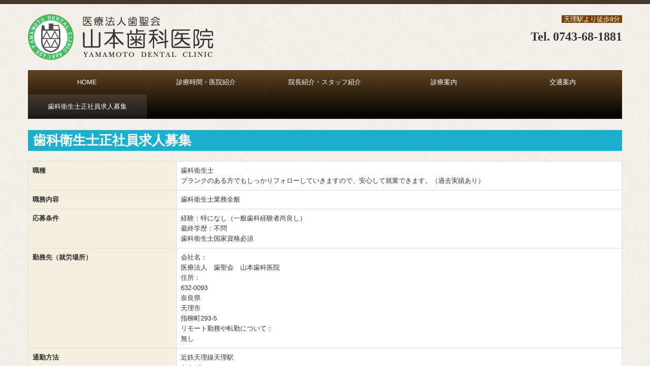

--- FILE ---
content_type: text/html; charset=utf-8
request_url: https://www.ydc1881.com/20230927155741
body_size: 9030
content:
<!DOCTYPE html><!--[if lt IE 7]>      <html class="no-js lt-ie10 lt-ie9 lt-ie8 lt-ie7"> <![endif]--><!--[if IE 7]>         <html class="no-js lt-ie10 lt-ie9 lt-ie8"> <![endif]--><!--[if IE 8]>         <html class="no-js lt-ie10 lt-ie9"> <![endif]--><!--[if IE 9]>         <html class="no-js lt-ie10"> <![endif]--><!--[if(gt IE 9)|!(IE)]><!--><html class="no-js" lang="ja"><!--<![endif]--><head>
<style>

    .default-font-Gothic {
      font-family: メイリオ, Meiryo, ヒラギノ角ゴ Pro W3, Hiragino Kaku Gothic Pro, Osaka, ＭＳ Ｐゴシック, sans-serif;
    }
    .slider-wrapper.default-font-Gothic .nivo-caption {
      font-family: メイリオ, Meiryo, ヒラギノ角ゴ Pro W3, Hiragino Kaku Gothic Pro, Osaka, ＭＳ Ｐゴシック, sans-serif;
    }
  

    .default-font-MingDynastyBody {
      font-family: ヒラギノ明朝 Pro W6, Hiragino Mincho Pro, HGS明朝E, ＭＳ Ｐ明朝, serif;
    }
    .slider-wrapper.default-font-MingDynastyBody .nivo-caption {
      font-family: ヒラギノ明朝 Pro W6, Hiragino Mincho Pro, HGS明朝E, ＭＳ Ｐ明朝, serif;
    }
  

    .default-font-RoundLetters {
      font-family: Lucida Grande, segoe UI, ヒラギノ丸ゴ ProN W4, Hiragino Maru Gothic Pro, HG丸ゴシックM-PRO, HGMaruGothicMPRO, メイリオ, Meiryo, Verdana, Arial, sans-serif;
    }
    .slider-wrapper.default-font-RoundLetters .nivo-caption {
      font-family: Lucida Grande, segoe UI, ヒラギノ丸ゴ ProN W4, Hiragino Maru Gothic Pro, HG丸ゴシックM-PRO, HGMaruGothicMPRO, メイリオ, Meiryo, Verdana, Arial, sans-serif;
    }
  

    .default-font-SemiCursiveScript {
      font-family: HG行書体, HGP行書体, cursive;
    }
    .slider-wrapper.default-font-SemiCursiveScript .nivo-caption {
      font-family: HG行書体, HGP行書体, cursive;
    }
  

    .default-font-SansSerif {
      font-family: Helvetica Neue, Helvetica, Arial, sans-serif;
    }
    .slider-wrapper.default-font-SansSerif .nivo-caption {
      font-family: Helvetica Neue, Helvetica, Arial, sans-serif;
    }
  

    .default-font-Serif {
      font-family: Times New Roman, Times, serif;
    }
    .slider-wrapper.default-font-Serif .nivo-caption {
      font-family: Times New Roman, Times, serif;
    }
  

    .default-font-Monospace {
      font-family: Courier, monospace;
    }
    .slider-wrapper.default-font-Monospace .nivo-caption {
      font-family: Courier, monospace;
    }
  

    .default-font-Cursive {
      font-family: Zapf Chancery, cursive;
    }
    .slider-wrapper.default-font-Cursive .nivo-caption {
      font-family: Zapf Chancery, cursive;
    }
  
</style>


  <meta charset="utf-8">
  <meta http-equiv="X-UA-Compatible" content="IE=edge,chrome=1">
      

      <link rel='shortcut icon' href='/library/547e66ec5d9475f06a0001da/favicon/547e683f5d9475f06a00023a/favicon.ico?v=1607300783795'>
                            	<link rel='apple-touch-icon' href='/library/547e66ec5d9475f06a0001da/favicon/547e683f5d9475f06a00023a/webclip.png?v=1607300783795'>

  <title>歯科衛生士正社員求人募集 | 医療法人　歯聖会　山本歯科医院｜奈良県天理市</title>
  <meta name="description" content="天理市指柳町にある山本歯科医院です。一般歯科、小児歯科、予防歯科、審美歯科、妊婦歯科検診を診療しています。子供さまからおじいちゃん・おばあちゃんまで安心して来院していただける歯科医院を目指します。">
  <meta name="keywords" content="奈良,天理,指柳町,妊婦検診,奈良,痛くない,子連れ歯科,子連れ,歯科,小児歯科,天理市,痛くない歯医者,">
  <meta name="viewport" content="width=device-width">
  <link id="base-css" rel="stylesheet" href="/design/css/base.css?v=8.4.0">
  
  <link id="common-css" rel="stylesheet" href="/design/css/common.css?v=8.4.0"><link id="ad-css" rel="stylesheet" href="/design/css/ad.css?v=8.4.0">
  <link id="layout-css" rel="stylesheet" href="/design/layoutB-max-sp/css/layout.css?v=8.4.0">
  <link id='global-navi-G011' rel='stylesheet' href='/design/css/global-navi/global-navi-G011.css'/><link id='footer-021' rel='stylesheet' href='/design/css/footer/footer-021.css'/><link id='heading-A011' rel='stylesheet' href='/design/css/heading/heading-A011.css'/><link id='bnr-002' rel='stylesheet' href='/design/css/bnr/bgwhole-textwhole_002.css'/>
<link rel='stylesheet' id='site-width-wide-css' href='/design/css/site-width-wide.css'>
<style id='cms-bg-style' type='text/css'>
div.bg-img {background-image: url(/library/547e66ec5d9475f06a0001da/5f9f8af247a51a0170a99c8c.jpg);
}
.bg-img-color {background-color: #ffffff;}
</style>
<style id='cms-bg-mainvisual-style' type='text/css'>
</style>
<style id='cms-other-style' type='text/css'>
div.border {
                        border-top: 8px solid #433728;
border-bottom: 8px solid #433728;
}
div.wrapper {
                        padding-top: 8px;
padding-bottom: 8px;
}
footer {
                      background-color: rgba(61,43,21, 0.2); padding: 20px 1% 10px;
}
</style>
<style id='cms-color-style' type='text/css'>
div.outer { color: #333333; }
div.outer a { color: #b45f05; }
div.outer a:hover { color: #e68721; }
[data-module-type*=editable] table th { background-color: #3d2b15; color: #ffffff; }
[data-module-type*=editable] table td { background-color: #ffffff; color: #333333; }
[data-module-type*=editable] .table-bordered th,
                        [data-module-type*=editable] .table-bordered td { border: 1px solid #dddddd; }
                        [data-module-type*=editable] .table-bordered tbody:first-child tr:first-child th,
                        [data-module-type*=editable] .table-bordered tbody:first-child tr:first-child td { border-top: 1px solid #dddddd; }
                        [data-module-type*=editable] .table-underline th,
                        [data-module-type*=editable] .table-underline td { border-bottom: 1px solid #dddddd; }
[data-module-type*=editable] hr { border-top: 1px solid #dddddd; }
[data-module-type*=calendar] table th { color: #ffffff; }[data-module-type*=calendar] table th { background-color: #5E5E5E; }[data-module-type*=calendar] table td:not(:has(.holiday)) { color: #333333; }[data-module-type*=calendar] .calendar-table tbody tr.cl-day-status td .cl-day.holiday { color: #FE3E44; }[data-module-type*=calendar] .calendar-table tbody tr.cl-day-status td .cl-day.sunday { color: #FE3E44; }[data-module-type*=calendar] table.calendar-table thead tr.day-of-week th { border-bottom-color: #cccccc; }[data-module-type*=calendar] table.calendar-table tbody tr.cl-day-status td { border-color: #cccccc; }[data-module-type*=calendar] .ex-column { color: #333333; }[data-module-type*=calendar] .ex-column { background-color: #ffffff; }div#g-translate-wrap { background-color: #ffffff; }
div#g-translate-title { color: #333333; }
ol#breadcrumb li { color: #333333; }
ol#breadcrumb li a { color: #b45f05; }
ol#breadcrumb li a:hover { color: #e68721; }
</style>
<style id='cms-joboffer-color-style' type='text/css'>
[data-module-type*=joboffer] table th { background-color: #f5efdf; color: #333333;}
[data-module-type*=joboffer] table td { background-color: #ffffff; color: #333333;}
[data-module-type*=joboffer] .table-bordered th,
                                  [data-module-type*=joboffer] .table-bordered td { border: 1px solid #dddddd; }
                                  [data-module-type*=joboffer] .table-bordered tbody:first-child tr:first-child th,
                                  [data-module-type*=joboffer] .table-bordered tbody:first-child tr:first-child td { border-top: 1px solid #dddddd; }
                                  [data-module-type*=joboffer] .table-underline th,
                                  [data-module-type*=joboffer] .table-underline td { border-bottom: 1px solid #dddddd; }
div.joboffer-btn-area .btn-confirm,
                                    div.joboffer-btn-area .btn-send { background: #794712; color: #ffffff;}
div.joboffer-btn-area .btn-confirm:hover,
                                    div.joboffer-btn-area .btn-send:hover { background: #825d37; color: #ffffff;}
</style>
<style id='cms-header-footer-style' type='text/css'>
header div#header-logo a { color: #333333;}
header div#header-logo a:hover { color: #333333;}
header div.area-text-h1 { color: #333333;}
footer [data-module-type=footer-logo] a { color: #333333;}
footer [data-module-type=footer-logo] a:hover { color: #333333;}
footer ul#footer-link-list li a { color: #333333;}
footer ul#footer-link-list li a:hover { color: #8c663f;}
footer address#footer-copyright { color: #333333; text-align: right;}
</style>

<link id="print-css" rel="stylesheet" href="/design/css/print.css?v=8.4.0" media="print">
  <script id="base-js" src="/design/js/base.js?v=8.4.0"></script>



      <script type='text/javascript'>
        var T2P_siteKey = 'yamamoto-dl';
        var T2P_pagePath = '20230927155741';
        var _snaq = _snaq || [];
        var hostname = location.host
        _snaq.push(['setCollectorUrl', hostname + '/tracker']);
        _snaq.push(['setAppId', 'yamamoto-dl:20230927155741']);
        _snaq.push(['setCookieDomain', '']);
        _snaq.push(['trackPageView']);

        (function() {
          var sp = document.createElement('script'); sp.type = 'text/javascript'; sp.async = true; sp.defer = true;
          sp.src = '/common/sp.js';
          var s = document.getElementsByTagName('script')[0]; s.parentNode.insertBefore(sp, s);
        })();
        </script>
  


    <script type="application/ld+json"> {
      "@context" : "http://schema.org/",
      "@type" : "JobPosting",
      "title" : "歯科衛生士",
      "description" : "<p><b>職種</b><br>歯科衛生士<br>ブランクのある方でもしっかりフォローしていきますので、安心して就業できます。（過去実績あり）</p><br><p><b>職務内容</b><br>歯科衛生士業務全般</p><br><p><b>応募条件</b><br>経験：特になし（一般歯科経験者尚良し）<br>最終学歴：不問<br>歯科衛生士国家資格必須</p><br><p><b>勤務先（就労場所）</b><br>会社名：<br>医療法人　歯聖会　山本歯科医院<br>住所：<br>632-0093<br>奈良県<br>天理市<br>指柳町293-5<br><br>リモート勤務や転勤について：<br>無し</p><br><p><b>通勤方法</b><br>近鉄天理線天理駅<br>および<br>JR桜井線天理駅から徒歩１０分</p><br><p><b>雇用形態</b><br>正社員<br><br><b>契約期間</b><br>契約期間の定め無し<br><br><b>給与情報</b><br>給与：月給　240,000円～350,000円<br>備考：<br>衛生士手当・皆勤手当て有り<br>昇給（年１回／５月）<br>賞与（年２回／７月・１２月）<br><br><b>固定残業制度</b><br>固定残業制度の有無：なし<br><br><b>試用期間情報</b><br>試用期間の有無： なし</p><br><p><b>勤務形態</b><br>固定時間制</p><br><p><b>就業時間・時間外労働</b><br>就業時間　月火水金9：00～19：00（12：30～14：00は昼休憩）<br>　　　　　土　　　9：00～16：30（12：30～14：00は昼休憩）<br>時間外労働　月平均ほぼ０時間<br><br>所定労働時間：160時間<br>時間外労働時間：0時間<br>試用期間の労働時間差異の有無：なし</p><br><p><b>休日・休暇</b><br>毎週木曜日・日曜日、祝日<br>夏季休暇、年末年始休暇、有給休暇</p><br><p><b>社会保険</b><br>健康保険あり<br>厚生年金あり<br>雇用保険あり<br>労災保険あり</p><br><p><b>福利厚生</b><br>駐車場完備<br>駐輪場完備<br>定年６０歳再雇用６５歳まで<br>資格手当<br>皆勤手当</p><br><p><b>受動喫煙防止措置</b><br>敷地内禁煙（屋外に喫煙場所設置）</p><br><p><b>応募方法</b><br>下部の応募するボタンからご応募ください<br>もしくは0743‐68‐1881へお電話ください</p><br><p><b>採用選考</b><br>書類選考　面接</p><br><p><b>メッセージ</b><br>交通費実費支給（月30000円上限）、年２回賞与あり（夏季・冬期）、昇給有り<br>従業員用駐車場完備　バイク・自転車・車通勤可</p><br><p><b>特徴</b><br>賞与あり<br>転勤なし<br>残業なし<br>交通費支給<br>自動車通勤OK</p><br><p><b>その他</b><br>新卒の場合月給230000～（皆勤手当込）になります。</p><br>",
      "datePosted" : "2025-10-27T10:24:36Z",
      "employmentType" : "FULL_TIME",
      "hiringOrganization" : {
        "@type" : "Organization",
        "name" : "医療法人　歯聖会　山本歯科医院",
        "sameAs" : "https://www.ydc1881.com/",
        "logo" : "https://www.ydc1881.com/library/547e66ec5d9475f06a0001da/5fcd76ad0b5212976d7aaaa7.png"
      },
      "jobLocation" : {
        "@type" : "Place",
        "address" : {
          "@type" : "PostalAddress",
          "addressRegion" : "奈良県",
          "addressLocality" : "天理市",
          "streetAddress" : "指柳町293-5",
          "postalCode" : "632-0093",
          "addressCountry": "JP"
        }
      },
      "baseSalary": {
        "@type": "MonetaryAmount",
        "currency": "JPY",
        "value": {
          "@type": "QuantitativeValue",
          "value": "",
          "minValue": "240000",
          "maxValue": "350000",
          "unitText": "MONTH"
        }
      }
    }
    </script>
  
</head>
<body data-font="timezone" data-timezone="ja">



  <div id="g-translate-wrap" class="g-translate-simple clearfix"><div id="container-g-translate" class="g-container" style="display:none;">
                                      <script>
                                        changeClass();
                                        function changeClass() {
                                          var element = document.getElementById("container-g-translate");
                                          var parent = element.parentNode;
                                          parent.className = "g-translate-hidden clearfix";
                                        }
                                      </script>
                                    </div>
  </div>
  

<div id='bg-img' class='bg-img bg-tile bg-position-center-top bg-scroll'><div id='bg-img-color-pat' class='bg-img-color-pat bg-img-color  '></div></div>



<div id='border' class='border' data-top='8' data-bottom='8'></div>
<div id="outer" class="outer">
    <div id="wrapper" class="wrapper">
      <div id="container" class="layout-max-mainvisual container-size-wide">
        <div class="container">
          <div class="header-wrap">
            <header >
              <!--▼スマートフォン用メニュー-->
              <div class="visible-phone">
                <div class="navbar">
                  <!-- ▼ボタン -->
                  <a class="btn btn-navbar " data-toggle="collapse" data-target=".nav-collapse"><img src="/design/images/common/btn-sp-menu.png" alt="MENU"></a>
                  <!-- ▲ボタン -->
                  <div class="container">
                    <div class="nav-collapse collapse">
                      <nav class="global-nav-side-G011-brown" style="">
                        <ul id="global-nav-s"><li><a href="https://www.ydc1881.com/page1">HOME</a></li>
<li><a href="https://www.ydc1881.com/clinic">診療時間・医院紹介</a><ul class="local-nav">
<li><a href="https://www.ydc1881.com/photo">クリニック写真</a></li>
</ul>
</li>
<li><a href="https://www.ydc1881.com/staff">院長紹介・スタッフ紹介</a></li>
<li><a href="https://www.ydc1881.com/guide">診療案内</a><ul class="local-nav">
<li><a href="https://www.ydc1881.com/20161229190052">歯周病と喫煙</a></li>
<li><a href="https://www.ydc1881.com/20170105180833">歯周病と糖尿病</a></li>
<li><a href="https://www.ydc1881.com/pregnant">妊婦歯科検診</a></li>
<li><a href="https://www.ydc1881.com/faq">よくあるご質問</a></li>
</ul>
</li>
<li><a href="https://www.ydc1881.com/access">交通案内</a></li>
<li class="active"><a href="https://www.ydc1881.com/20230927155741">歯科衛生士正社員求人募集</a></li>
</ul>
                      </nav>
                    </div>
                  </div>
                </div>
              </div>
              <!--▲スマートフォン用メニュー-->
              <div class="row-fluid">
                <div class="area-text-h1 text-h1-upper" data-role="content-h1-upper"><div class="text-align-h1"></div></div>
                <div class="header-inner clearfix" data-role="header"><div class=" span8" data-module-type="cell"><div class="header-inner-content" data-module-type="header-logo">
    <div class="site-name logo-left" id="header-logo" data-align="left" data-param="医療法人　歯聖会　山本歯科医院"><h1><a href="https://www.ydc1881.com/"><img src="/library/547e66ec5d9475f06a0001da/5fb60a84538fcae240655915.png" alt="医療法人　歯聖会　山本歯科医院"></a></h1></div>
  </div></div><div class=" span4" data-module-type="cell"><div class="header-inner-content" data-module-type="html-editable">
  <div class="tag"><p style="text-align: right;"><font color="#ffffff" style="background-color: rgb(119, 63, 4);">&nbsp;天理駅より徒歩8分&nbsp;</font></p><p style="text-align: right;"><font size="5" face="ヒラギノ明朝 Pro W6, Hiragino Mincho Pro, HGS明朝E, ＭＳ Ｐ明朝, serif"><b style="">Tel. <span class="tel-link" href="tel:0743681881" data-tel="0743681881">0743-68-1881</span></b></font><br></p></div>
</div></div></div>
                <div class="area-text-h1 text-h1-bottom" data-role="content-h1-bottom"><div class="text-align-h1"></div></div>
              </div>
            </header>
          </div>
          <div class="row global-nav-upper-wrap">
            <div class="span12">
              <nav class="hidden-phone global-nav-upper-G011-brown global-nav-upper-item5" style="">
                <ul id="global-nav" class="global-nav-upper "><li><a href='https://www.ydc1881.com/page1' >HOME</a></li>
<li><a href='https://www.ydc1881.com/clinic' >診療時間・医院紹介</a><ul class='local-nav'>
<li><a href='https://www.ydc1881.com/photo' >クリニック写真</a></li>
</ul>
</li>
<li><a href='https://www.ydc1881.com/staff' >院長紹介・スタッフ紹介</a></li>
<li><a href='https://www.ydc1881.com/guide' >診療案内</a><ul class='local-nav'>
<li><a href='https://www.ydc1881.com/20161229190052' >歯周病と喫煙</a></li>
<li><a href='https://www.ydc1881.com/20170105180833' >歯周病と糖尿病</a></li>
<li><a href='https://www.ydc1881.com/pregnant' >妊婦歯科検診</a></li>
<li><a href='https://www.ydc1881.com/faq' >よくあるご質問</a></li>
</ul>
</li>
<li><a href='https://www.ydc1881.com/access' >交通案内</a></li>
<li class='active'><a href='https://www.ydc1881.com/20230927155741' >歯科衛生士正社員求人募集</a></li>
</ul>
              </nav>
            </div>
          </div>
          <!-- パンくずリストここから -->
          <div class="row breadcrumb-wrap">
            <div class="span12">
              
            </div>
          </div>
          <!-- パンくずリストここまで -->
          <div class="row socialbar-upper-wrap">
            <div class="span12">
              <div id='socialbar' class='off' style='display:none;'><ul id='snsbar'><li class='fb-btn'>
    <div class="fb-like" data-href="https://www.ydc1881.com/20230927155741" data-width="50" data-layout="button_count" data-show-faces="false" data-send="false"></div>
  </li><li class='tw-btn'>
    <a href="https://twitter.com/share" class="twitter-share-button" data-lang="ja" data-count="none" data-url="https://www.ydc1881.com/20230927155741">ツイート</a>
  </li></ul>
    <!-- twitter -->
    <script>!function(d,s,id){var js,fjs=d.getElementsByTagName(s)[0],p=/^http:/.test(d.location)?'http':'https';if(!d.getElementById(id)){js=d.createElement(s);js.id=id;js.src=p+'://platform.twitter.com/widgets.js';fjs.parentNode.insertBefore(js,fjs);}}(document, 'script', 'twitter-wjs');</script>

    <!-- facebook -->
    <script>
      var FbResource = {
        fbAppId:"450106218517457",
        fbVersion:"v2.5",
        FBinit:function(){
          FB.init({
            appId:FbResource.fbAppId,
            xfbml:true,
            version:FbResource.fbVersion
          })
        }
      };
      (function(d, s, id) {
        var version = FbResource.fbVersion;
        var appId = FbResource.fbAppId;
        var js, fjs = d.getElementsByTagName(s)[0];
        if (d.getElementById(id)) return;
        js = d.createElement(s); js.id = id;
        js.src = "//connect.facebook.net/ja_JP/sdk.js#xfbml=1&appId="+appId+"&version="+version;
        fjs.parentNode.insertBefore(js, fjs);
      }(document, 'script', 'facebook-jssdk'));
    </script>

    <style>
      ul#snsbar {
        list-style: none;
        margin: 0;
        padding: 0;
      }
      ul#snsbar:after {
        content: " ";
        display: block;
        clear: both;
      }
      ul#snsbar li {
        float: left;
        margin: 0;
        padding: 0;
        margin-right: 10px;
        height: 30px;
      }
      ul#snsbar .pluginCountButton {
        display: none;
      }
      ul#snsbar iframe.twitter-share-button {
        width: 90px !important;
        visibility: visible !important;
        position: static !important;
        height: 20px !important;
      }
    </style>
  </div>
            </div>
          </div>
        </div>
        <div class="container-fluid">
          <div class="row">
            <div class="span12">
              
            </div>
          </div>
        </div>
        <div class="container">
          <div class="row">
            <div class="span12">
              <div data-role="contents"><div class="row" data-module-type="container"><div class=" span12" data-module-type="cell"><div data-module-type="heading">
    <h2 class="design-tmpl h2-simple-aqua">歯科衛生士正社員求人募集</h2>
</div></div></div><div class="row" data-module-type="container"><div class=" span12" data-module-type="cell"><div data-module-type="joboffer"><table class="table table-bordered">
    <tbody>
      
      
      <tr id="joboffer_indeed_title">
      
      <th>職種</th>
      <td>

      
        
          
          
          <div id="indeed_title">歯科衛生士</div>
          
          
        
      
        
          
          
          <div id="indeed_subtitle">ブランクのある方でもしっかりフォローしていきますので、安心して就業できます。（過去実績あり）</div>
          
          
        
      
        
          
          
          
          
          
        
      

      </td>
      </tr>
      
      
      <tr id="joboffer_indeed_job_description">
      
      <th>職務内容</th>
      <td>

      
        
          
          
          <div id="indeed_job_description">歯科衛生士業務全般</div>
          
          
        
      

      </td>
      </tr>
      
      
      <tr id="joboffer_indeed_qualification">
      
      <th>応募条件</th>
      <td>

      
        
          
          
          <div id="indeed_qualification">経験：特になし（一般歯科経験者尚良し）<br>最終学歴：不問<br>歯科衛生士国家資格必須</div>
          
          
        
      

      </td>
      </tr>
      
      
      <tr id="joboffer_indeed_company">
      
      <th>勤務先（就労場所）</th>
      <td>

      
        
          
          
            <div class="joboffer_inner_header">
              会社名：
            </div>
          
          <div id="indeed_company">医療法人　歯聖会　山本歯科医院</div>
          
          
        
      
        
          
          
            <div class="joboffer_inner_header">
              住所：
            </div>
          
          <div id="indeed_postalcode">632-0093</div>
          
          
        
      
        
          
          
          <div id="indeed_state">奈良県</div>
          
          
        
      
        
          
          
          <div id="indeed_city">天理市</div>
          
          
        
      
        
          
          
          <div id="indeed_city2">指柳町293-5</div>
          
          
        
      
        
          
          
            <div class="joboffer_inner_header">
              リモート勤務や転勤について：
            </div>
          
          <div id="indeed_workplace_remarks">無し</div>
          
          
        
      

      </td>
      </tr>
      
      
      <tr id="joboffer_indeed_station">
      
      <th>通勤方法</th>
      <td>

      
        
          
          
          <div id="indeed_station">近鉄天理線天理駅<br>および<br>JR桜井線天理駅から徒歩１０分</div>
          
          
        
      

      </td>
      </tr>
      
      
      <tr id="joboffer_indeed_jobtype">
      
      <th>雇用形態</th>
      <td>

      
        
          
          
          <div id="indeed_jobtype" data-value="5QWDV">正社員</div>
          
          
        
      
        
          
          
          
          
          
        
      

      </td>
      </tr>
      
      
      <tr id="joboffer_indeed_contract_period">
      
      <th>契約期間</th>
      <td>

      
        
          
          
          <div id="indeed_contract_period">契約期間の定め無し</div>
          
          
        
      

      </td>
      </tr>
      
      
      <tr id="joboffer_indeed_salary">
      
      <th>給与情報</th>
      <td>

      
        
          <div class="inner_header-row_wrapper">
          
            <div class="joboffer_inner_header">
              給与：
            </div>
          
          <div id="indeed_salary" data-value-period="MONTH" data-value-maximum-minor="350,000" data-value-minimum-minor="240,000">月給　240,000円～350,000円</div>
          </div>
          
        
      
        
          
          
          
          
          
        
      
        
          
          
            <div class="joboffer_inner_header">
              備考：
            </div>
          
          <div id="indeed_salary_remarks">衛生士手当・皆勤手当て有り<br>昇給（年１回／５月）<br>賞与（年２回／７月・１２月）</div>
          
          
        
      

      </td>
      </tr>
      
      
      
      
      
      <tr id="joboffer_indeed_fixed_overtime">
      
      <th>固定残業制度</th>
      <td>

      
        
          <div class="inner_header-row_wrapper">
          
            <div class="joboffer_inner_header">
              固定残業制度の有無：
            </div>
          
          <div id="indeed_fixed_overtime" data-value="0">なし</div>
          </div>
          
        
      
        
          <div class="inner_header-row_wrapper">
          
            
          
          
          </div>
          
        
      
        
          <div class="inner_header-row_wrapper">
          
            
          
          
          </div>
          
        
      

      </td>
      </tr>
      
      
      <tr id="joboffer_indeed_probationary">
      
      <th>試用期間情報</th>
      <td>

      
        
          <div class="inner_header-row_wrapper">
          
            <div class="joboffer_inner_header">
              試用期間の有無：
            </div>
          
          <div id="indeed_probationary" data-value="0">なし</div>
          </div>
          
        
      
        
          <div class="inner_header-row_wrapper">
          
            
          
          
          </div>
          
        
      
        
          
          
            
          
          
          
          
        
      

      </td>
      </tr>
      
      
      <tr id="joboffer_indeed_probationary_salary_difference">
      
      <th>試用期間の給与情報</th>
      <td>

      
        
          <div class="inner_header-row_wrapper">
          
            <div class="joboffer_inner_header">
              試用期間の給与差異の有無：
            </div>
          
          <div id="indeed_probationary_salary_difference" data-value="0">なし</div>
          </div>
          
        
      
        
          <div class="inner_header-row_wrapper">
          
            
          
          
          </div>
          
        
      
        
          
          
          
          
          
        
      

      </td>
      </tr>
      
      
      <tr id="joboffer_indeed_probationary_fixed_overtime_pay">
      
      <th>試用期間の固定残業制度</th>
      <td>

      
        
          <div class="inner_header-row_wrapper">
          
            <div class="joboffer_inner_header">
              試用期間の固定残業制度の有無：
            </div>
          
          <div id="indeed_probationary_fixed_overtime_pay" data-value="0">なし</div>
          </div>
          
        
      
        
          <div class="inner_header-row_wrapper">
          
            
          
          
          </div>
          
        
      
        
          <div class="inner_header-row_wrapper">
          
            
          
          
          </div>
          
        
      

      </td>
      </tr>
      
      
      
      
      
      <tr id="joboffer_indeed_attributes_work_schedule">
      
      <th>勤務形態</th>
      <td>

      
        
          
          
          <div id="indeed_attributes_work_schedule" data-value="A4MXD">固定時間制</div>
          
          
        
      

      </td>
      </tr>
      
      
      <tr id="joboffer_indeed_work_hours">
      
      <th>就業時間・時間外労働</th>
      <td>

      
        
          
          
          <div id="indeed_work_hours">就業時間　月火水金9：00～19：00（12：30～14：00は昼休憩）<br>　　　　　土　　　9：00～16：30（12：30～14：00は昼休憩）<br>時間外労働　月平均ほぼ０時間</div>
          
          <br>
        
      
        
          <div class="inner_header-row_wrapper">
          
            <div class="joboffer_inner_header">
              所定労働時間：
            </div>
          
          <div id="indeed_working_hours">160時間</div>
          </div>
          
        
      
        
          <div class="inner_header-row_wrapper">
          
            <div class="joboffer_inner_header">
              時間外労働時間：
            </div>
          
          <div id="indeed_total_overtime_hours">0時間</div>
          </div>
          
        
      
        
          <div class="inner_header-row_wrapper">
          
            <div class="joboffer_inner_header">
              試用期間の労働時間差異の有無：
            </div>
          
          <div id="indeed_probationary_working_hours_difference" data-value="0">なし</div>
          </div>
          
        
      
        
          <div class="inner_header-row_wrapper">
          
            
          
          
          </div>
          
        
      
        
          <div class="inner_header-row_wrapper">
          
            
          
          
          </div>
          
        
      

      </td>
      </tr>
      
      
      <tr id="joboffer_indeed_holidays">
      
      <th>休日・休暇</th>
      <td>

      
        
          
          
          <div id="indeed_holidays">毎週木曜日・日曜日、祝日<br>夏季休暇、年末年始休暇、有給休暇</div>
          
          
        
      

      </td>
      </tr>
      
      
      <tr id="joboffer_indeed_attributes_social_insurance">
      
      <th>社会保険</th>
      <td>

      
        
          
          
          <div id="indeed_attributes_social_insurance" data-value="7ADHN,9NEED,TWZA7,EY33Q">健康保険あり<br>厚生年金あり<br>雇用保険あり<br>労災保険あり</div>
          
          
        
      

      </td>
      </tr>
      
      
      <tr id="joboffer_indeed_benefits">
      
      <th>福利厚生</th>
      <td>

      
        
          
          
          <div id="indeed_benefits">駐車場完備<br>駐輪場完備<br>定年６０歳再雇用６５歳まで<br>資格手当<br>皆勤手当</div>
          
          
        
      

      </td>
      </tr>
      
      
      <tr id="joboffer_indeed_passive_smoking">
      
      <th>受動喫煙防止措置</th>
      <td>

      
        
          
          
          <div id="indeed_passive_smoking">敷地内禁煙（屋外に喫煙場所設置）</div>
          
          
        
      

      </td>
      </tr>
      
      
      
      
      
      <tr id="joboffer_indeed_apply_method">
      
      <th>応募方法</th>
      <td>

      
        
          
          
          <div id="indeed_apply_method">下部の応募するボタンからご応募ください<br>もしくは0743‐68‐1881へお電話ください</div>
          
          
        
      

      </td>
      </tr>
      
      
      <tr id="joboffer_indeed_apply_info">
      
      <th>採用選考</th>
      <td>

      
        
          
          
          <div id="indeed_apply_info">書類選考　面接</div>
          
          
        
      

      </td>
      </tr>
      
      
      <tr id="joboffer_indeed_employer_message">
      
      <th>メッセージ</th>
      <td>

      
        
          
          
          <div id="indeed_employer_message">交通費実費支給（月30000円上限）、年２回賞与あり（夏季・冬期）、昇給有り<br>従業員用駐車場完備　バイク・自転車・車通勤可</div>
          
          
        
      

      </td>
      </tr>
      
      
      <tr id="joboffer_indeed_employer_feature">
      
      <th>特徴</th>
      <td>

      
        
          
          
          <div id="indeed_employer_feature" data-value=",bonus,no_overtime,travel_costs,car_commute,no_transfer">賞与あり<br>転勤なし<br>残業なし<br>交通費支給<br>自動車通勤OK</div>
          
          
        
      

      </td>
      </tr>
      
      
      <tr id="joboffer_indeed_employer_remarks">
      
      <th>その他</th>
      <td>

      
        
          
          
          <div id="indeed_employer_remarks">新卒の場合月給230000～（皆勤手当込）になります。</div>
          
          
        
      

      </td>
      </tr>
      
    </tbody>
    </table>
    <div class="joboffer-btn-area">
    
    <a href="/jobform/yamamoto-dl/20230927155741" class="cms-modal-btn-ok btn btn-confirm">応募する</a>
    
    </div>
  </div></div></div></div>
            </div>
          </div>
          <footer>
            <div data-role="footer"><div class="row-fluid" data-module-type="container"><div class=" span4" data-module-type="cell"><div data-module-type="footer-logo" data-param="医療法人　歯聖会　山本歯科医院"><div class="footer" data-align="left" style="text-align: left;" data-param="医療法人　歯聖会　山本歯科医院"><a href="https://www.ydc1881.com/"><img src="/library/547e66ec5d9475f06a0001da/5fb60a84538fcae240655915.png" alt="医療法人　歯聖会　山本歯科医院"></a></div></div><div data-module-type="paragraph-editable">
  <div data-layout="1">
    <div>
      <p>〒632-0093<br>奈良県天理市指柳町293-5</p><p class=""><b>ご予約・ご相談</b>　<font color="#7e6000" face="Lucida Grande, segoe UI, ヒラギノ丸ゴ ProN W4, Hiragino Maru Gothic Pro, HG丸ゴシックM-PRO, HGMaruGothicMPRO, メイリオ, Meiryo, Verdana, Arial, sans-serif" size="5"><span class="tel-link" href="tel:0743681881" data-tel="0743681881" style=""><span class="tel-link" href="tel:0743681881" data-tel="0743681881">0743-68-1881</span></span></font></p>
    </div>
  </div>
</div></div><div class=" span4" data-module-type="cell"><div data-module-type="html-editable">
  <div class="tag"><table class="table table-bordered" id="cms-table-layout" data-layout="1"><tbody style="background-color: rgb(255, 255, 255);">
<tr><th style="text-align: center; width: 22.0994%;" class="">
<font size="3" color="#434343"><br></font></th><th style="text-align: center;" class=""><font size="3">月</font></th><th style="text-align: center;" class=""><font size="3">火</font></th><th style="text-align: center;" class=""><font size="3">水</font></th><th style="text-align: center;" class=""><font size="3">木</font></th><th style="text-align: center;" class=""><font size="3">金</font></th><th style="text-align: center;" class=""><font size="3">土</font></th><th style="text-align: center;" class=""><font size="3">日</font></th></tr><tr><td style="text-align: center; background-color: rgb(61, 43, 21);" class=""><p style="text-align: left;"><font color="#ffffff"><span style="font-size: 14px; font-family: メイリオ, meiryo, &quot;ＭＳ Ｐゴシック&quot;, &quot;ヒラギノ角ゴ Pro W3&quot;, &quot;Hiragino Kaku Gothic Pro&quot;, Osaka, sans-serif;">09:30～<br></span><span style="font-size: 14px; font-family: メイリオ, meiryo, &quot;ＭＳ Ｐゴシック&quot;, &quot;ヒラギノ角ゴ Pro W3&quot;, &quot;Hiragino Kaku Gothic Pro&quot;, Osaka, sans-serif;">12:30</span></font></p></td><td style="text-align: center;" class=""><font size="4" color="#666666">●<br></font></td><td style="text-align: center;" class=""><font size="4" color="#666666">●</font></td><td style="text-align: center;" class=""><font size="4" color="#666666">●</font><br></td><td style="text-align: center;" class=""><font size="2" color="#ff9900"><b style="">休診</b></font><br></td><td style="text-align: center;" class=""><font color="#666666" size="4">●<br></font></td><td style="text-align: center;" class=""><font color="#666666" size="4">●</font><br></td><td style="text-align: center;" class=""><font size="2" color="#ff9900"><b style="">休診</b></font><br></td></tr><tr><td style="text-align: center; background-color: rgb(61, 43, 21);" class=""><p style="text-align: left;"><font color="#ffffff"><span style="font-size: 14px; font-family: メイリオ, meiryo, &quot;ＭＳ Ｐゴシック&quot;, &quot;ヒラギノ角ゴ Pro W3&quot;, &quot;Hiragino Kaku Gothic Pro&quot;, Osaka, sans-serif;">14:30～<br></span><span style="font-size: 14px; font-family: メイリオ, meiryo, &quot;ＭＳ Ｐゴシック&quot;, &quot;ヒラギノ角ゴ Pro W3&quot;, &quot;Hiragino Kaku Gothic Pro&quot;, Osaka, sans-serif;">1８:３0</span></font></p></td><td style="text-align: center;" class=""><font color="#666666" size="4">●<br></font></td><td style="text-align: center;" class=""><font color="#666666" size="4">●<br></font></td><td style="text-align: center;" class=""><font size="4"><font color="#666666">●</font><br></font></td><td style="text-align: center;" class=""><font size="2" color="#ff9900"><b style="">休診</b></font><br></td><td style="text-align: center;" class=""><font color="#666666" size="4">●<br></font></td><td style="text-align: center;" class=""><font color="#666666" size="4">▲</font><br></td><td style="text-align: center;" class=""><b style=""><font size="2" style="" color="#ff9900">休診</font></b><br></td></tr></tbody></table></div>
</div><div data-module-type="paragraph-editable">
  <div data-layout="1">
    <div>
      <p>▲は14:00～16:30まで（最終受付１６：００）</p><p>（月火水金は最終受付１８：００）</p><p><span style="background-color: initial;">※木曜日・日曜日・祝日・年末年始・お盆に休診あり。</span></p>
    </div>
  </div>
</div></div><div class=" span4" data-module-type="cell"><div data-module-type="html-editable">
  <div class="tag"><iframe src="https://www.google.com/maps/embed?pb=!1m18!1m12!1m3!1d3284.006608680674!2d135.8237243159123!3d34.603994395897814!2m3!1f0!2f0!3f0!3m2!1i1024!2i768!4f13.1!3m3!1m2!1s0x60013134f3806ab9%3A0x46885f4dbc78a324!2z5bGx5pys5q2v56eR5Yy76Zmi!5e0!3m2!1sja!2sjp!4v1534209327125" width="100%" height="200px" frameborder="0" style="border: 0;" allowfullscreen="" data-ruffle-polyfilled=""></iframe></div>
</div></div></div><div class="row-fluid" data-module-type="container"><div class=" span12" data-module-type="cell"><div data-module-type="html-editable">
  <div class="tag"><hr id="null"></div>
</div></div></div><div class="row-fluid" data-module-type="container"><div class=" span1" data-module-type="cell"></div><div class=" span11" data-module-type="cell"><div data-module-type="footer-pagelink"><ul class="hidden-phone footer-link-021-brown" id="footer-link-list"><li><a href="https://www.ydc1881.com/page1">HOME</a></li><li><a href="https://www.ydc1881.com/clinic">診療時間・医院紹介</a></li><li><a href="https://www.ydc1881.com/staff">院長紹介・スタッフ紹介</a></li><li><a href="https://www.ydc1881.com/guide">診療案内</a></li><li><a href="https://www.ydc1881.com/access">交通案内</a></li><li><a href="https://www.ydc1881.com/20230927155741">歯科衛生士正社員求人募集</a></li></ul></div></div></div></div>
            <address id="footer-copyright">Copyright (c) 2014 - 2026 医療法人　歯聖会　山本歯科医院 All Rights Reserved.</address>
          
</footer>
        </div>
      </div>
    </div>
  
</div>




<script src="/common/js/jquery.lazyload.min.js"></script>
<script>
$(function() {
  $("img.lazy", "[data-role=main-visual]").lazyload({
    effect: "fadeIn",
    threshold: 200
  });
  $("img.lazy", "[data-role=contents]").lazyload({
    effect: "fadeIn",
    threshold: 200
  });
  $("img.lazy", "[data-role$=sidebar]").lazyload({
    effect: "fadeIn",
    threshold: 200
  });
  $("img.lazy", "[data-role=footer]").lazyload({
    effect: "fadeIn",
    threshold: 200
  });
});
</script>
<script src='https://www.youtube.com/iframe_api'></script>




</body></html>

--- FILE ---
content_type: text/css
request_url: https://www.ydc1881.com/design/css/footer/footer-021.css
body_size: 447
content:
@charset "UTF-8";
.span12 ul#footer-link-list li,
.span11 ul#footer-link-list li,
.span10 ul#footer-link-list li {
  width: 19%;
  margin: 0 1% 10px 0;
}
.span9 ul#footer-link-list li,
.span8 ul#footer-link-list li,
.span7 ul#footer-link-list li {
  width: 24%;
  margin: 0 1% 10px 0;
}
.span6 ul#footer-link-list li,
.span5 ul#footer-link-list li,
.span4 ul#footer-link-list li {
  width: 49%;
  margin: 0 1% 10px 0;
}
.span3 ul#footer-link-list li {
  width: 100%;
  margin: 0 0 10px 0;
}
footer {
  margin-top: 20px;
}
footer [data-module-type=footer-logo] {
  line-height: 1.2em;
  font-size: 1.8em;
  font-weight: bold;
}
footer [data-module-type=cell] {
  margin-bottom: 0;
}
footer [data-module-type=paragraph-editable],
footer [data-module-type=pwithimg-editable],
footer [data-module-type=gallery] {
  padding: 0 !important;
  background: none !important;
}
@media (max-width: 767px) {
  footer [class*="span"] {
    padding: 20px 0 0 0;
  }
}
footer ul.footer-link-021-red li a,
footer ul.footer-link-021-orange li a,
footer ul.footer-link-021-yellow li a,
footer ul.footer-link-021-yellowgreen li a,
footer ul.footer-link-021-green li a,
footer ul.footer-link-021-aqua li a,
footer ul.footer-link-021-blue li a,
footer ul.footer-link-021-brown li a,
footer ul.footer-link-021-pink li a,
footer ul.footer-link-021-purple li a,
footer ul.footer-link-021-black li a,
footer ul.footer-link-021-colorful li a {
  padding-left: 22px;
}
footer ul.footer-link-021-red li a {
  background: url("../../images/footer/021/footer21-red.png") no-repeat 0 2px;
}
footer ul.footer-link-021-orange li a {
  background: url("../../images/footer/021/footer21-orange.png") no-repeat 0 2px;
}
footer ul.footer-link-021-yellow li a {
  background: url("../../images/footer/021/footer21-yellow.png") no-repeat 0 2px;
}
footer ul.footer-link-021-yellowgreen li a {
  background: url("../../images/footer/021/footer21-yellowgreen.png") no-repeat 0 2px;
}
footer ul.footer-link-021-green li a {
  background: url("../../images/footer/021/footer21-green.png") no-repeat 0 2px;
}
footer ul.footer-link-021-aqua li a {
  background: url("../../images/footer/021/footer21-aqua.png") no-repeat 0 2px;
}
footer ul.footer-link-021-blue li a {
  background: url("../../images/footer/021/footer21-blue.png") no-repeat 0 2px;
}
footer ul.footer-link-021-brown li a {
  background: url("../../images/footer/021/footer21-brown.png") no-repeat 0 2px;
}
footer ul.footer-link-021-pink li a {
  background: url("../../images/footer/021/footer21-pink.png") no-repeat 0 2px;
}
footer ul.footer-link-021-purple li a {
  background: url("../../images/footer/021/footer21-purple.png") no-repeat 0 2px;
}
footer ul.footer-link-021-black li a {
  background: url("../../images/footer/021/footer21-black.png") no-repeat 0 2px;
}
footer ul.footer-link-021-colorful li a {
  background: url("../../images/footer/021/footer21-colorful.png") no-repeat 0 2px;
}


--- FILE ---
content_type: text/css
request_url: https://www.ydc1881.com/design/css/bnr/bgwhole-textwhole_002.css
body_size: 848
content:
@charset "UTF-8";
.bnr-bgwhole-textwhole[class*="bnr-002"] .bnr-catch-desc {
  margin-bottom: 2%;/*余白調整*/
}
.bnr-bgwhole-textwhole[class*="bnr-002"] .bnr-catch {
  margin-bottom: 4%;
}
.bnr-bgwhole-textwhole[class*="bnr-002"] .bnr-catch-underline {
  display: none;
}
.bnr-bgwhole-textwhole[class*="bnr-002"] .bnr-desc {
  margin-bottom: 5%;
}
.bnr-bgwhole-textwhole[class*="bnr-002"] {
  font-family: "ヒラギノ明朝 Pro W6", "Hiragino Mincho Pro", HGS明朝E, "ＭＳ Ｐ明朝", serif;
}

.span6 .bnr-bgwhole-textwhole[class*="bnr-002"] .bnr-catch-desc {
  margin-bottom: 2%;
}
.span5 .bnr-bgwhole-textwhole[class*="bnr-002"] .bnr-catch-desc {
  margin-bottom: 2%;/*余白調整*/
}
.span5 .bnr-bgwhole-textwhole[class*="bnr-002"] .bnr-catch {
  margin-bottom: 5%;/*余白調整*/
}
.span5 .bnr-bgwhole-textwhole[class*="bnr-002"] .bnr-desc {
  margin-bottom: 6%;/*余白調整*/
}
.span4 .bnr-bgwhole-textwhole[class*="bnr-002"] .bnr-catch-desc {
  margin-bottom: 2%;
}
.span4 .bnr-bgwhole-textwhole[class*="bnr-002"] .bnr-catch {
  margin-bottom: 5%;
}
.span4 .bnr-bgwhole-textwhole[class*="bnr-002"] .bnr-desc {
  margin-bottom: 7%;
}
.span3 .bnr-bgwhole-textwhole[class*="bnr-002"] .bnr-catch-desc {
  margin-bottom: 3%;
}
.span3 .bnr-bgwhole-textwhole[class*="bnr-002"] .bnr-catch {
  margin-bottom: 8%;
}
.span3 .bnr-bgwhole-textwhole[class*="bnr-002"] .bnr-desc {
  margin-bottom: 10%;
}

@media screen and (max-width: 1199px) {
  .span6 .bnr-bgwhole-textwhole[class*="bnr-002"] .bnr-desc {
    margin-bottom: 6%;/*余白調整*/
  }
  .span5 .bnr-bgwhole-textwhole[class*="bnr-002"] .bnr-desc {
    margin-bottom: 8%;/*余白調整*/
  }
  .span4 .bnr-bgwhole-textwhole[class*="bnr-002"] .bnr-desc {
    margin-bottom: 8%;/*余白調整*/
  }
  .span3 .bnr-bgwhole-textwhole[class*="bnr-002"] .bnr-desc {
    margin-bottom: 11%;/*余白調整*/
  }
}

@media screen and (max-width: 767px) {
  .bnr-bgwhole-textwhole[class*="bnr-002"] .bnr-catch {
    margin-bottom: 5%;/*余白調整*/
  }
  .bnr-bgwhole-textwhole[class*="bnr-002"] .bnr-desc {
    margin-bottom: 6%;/*余白調整*/
  }
  .span6 .bnr-bgwhole-textwhole[class*="bnr-002"] .bnr-desc {
    margin-bottom: 6%;/*余白調整*/
  }
  .span5 .bnr-bgwhole-textwhole[class*="bnr-002"] .bnr-catch-desc {
    margin-bottom: 2%;/*余白調整*/
  }
  .span5 .bnr-bgwhole-textwhole[class*="bnr-002"] .bnr-catch {
    margin-bottom: 5%;/*余白調整*/
  }
  .span5 .bnr-bgwhole-textwhole[class*="bnr-002"] .bnr-desc {
    margin-bottom: 6%;/*余白調整*/
  }
  .span4 .bnr-bgwhole-textwhole[class*="bnr-002"] .bnr-catch-desc {
    margin-bottom: 2%;/*余白調整*/
  }
  .span4 .bnr-bgwhole-textwhole[class*="bnr-002"] .bnr-catch {
    margin-bottom: 5%;
  }
  .span4 .bnr-bgwhole-textwhole[class*="bnr-002"] .bnr-desc {
    margin-bottom: 6%;/*余白調整*/
  }
  .span3 .bnr-bgwhole-textwhole[class*="bnr-002"] .bnr-catch-desc {
    margin-bottom: 2%;/*余白調整*/
  }
  .span3 .bnr-bgwhole-textwhole[class*="bnr-002"] .bnr-catch {
    margin-bottom: 5%;
  }
  .span3 .bnr-bgwhole-textwhole[class*="bnr-002"] .bnr-desc {
    margin-bottom: 6%;
  }
}

@media screen and (max-width: 480px) {
  .bnr-bgwhole-textwhole[class*="bnr-002"] .bnr-catch-desc {
    margin-bottom: 3%;
  }
  .bnr-bgwhole-textwhole[class*="bnr-002"] .bnr-catch {
    margin-bottom: 8%;
  }
  .bnr-bgwhole-textwhole[class*="bnr-002"] .bnr-desc {
    margin-bottom: 10%;
  }
  .bnr-bgwhole-textwhole[class*="bnr-002"] .bnr-btn-inner {
    padding: 10px 28px 10px 28px;
  }
  .bnr-bgwhole-textwhole[class*="bnr-002"] .bnr-btn[class*="002"] .bnr-btn-inner,
  .bnr-bgwhole-textwhole[class*="bnr-002"] .bnr-btn[class*="004"] .bnr-btn-inner {
    padding: 10px 30px 10px 20px;
  }
  .span6 .bnr-bgwhole-textwhole[class*="bnr-002"] .bnr-catch-desc {
    margin-bottom: 3%;/*余白調整*/
  }
  .span6 .bnr-bgwhole-textwhole[class*="bnr-002"] .bnr-desc {
    margin-bottom: 10%;/*余白調整*/
  }
  .span5 .bnr-bgwhole-textwhole[class*="bnr-002"] .bnr-catch-desc {
    margin-bottom: 3%;/*余白調整*/
  }
  .span5 .bnr-bgwhole-textwhole[class*="bnr-002"] .bnr-catch {
    margin-bottom: 8%;/*余白調整*/
  }
  .span5 .bnr-bgwhole-textwhole[class*="bnr-002"] .bnr-desc {
    margin-bottom: 10%;/*余白調整*/
  }
  .span4 .bnr-bgwhole-textwhole[class*="bnr-002"] .bnr-catch-desc {
    margin-bottom: 3%;/*余白調整*/
  }
  .span4 .bnr-bgwhole-textwhole[class*="bnr-002"] .bnr-catch {
    margin-bottom: 8%;
  }
  .span4 .bnr-bgwhole-textwhole[class*="bnr-002"] .bnr-desc {
    margin-bottom: 10%;
  }
  .span3 .bnr-bgwhole-textwhole[class*="bnr-002"] .bnr-catch-desc {
    margin-bottom: 3%;/*余白調整*/
  }
  .span3 .bnr-bgwhole-textwhole[class*="bnr-002"] .bnr-catch {
    margin-bottom: 8%;
  }
  .span3 .bnr-bgwhole-textwhole[class*="bnr-002"] .bnr-desc {
    margin-bottom: 10%;
  }
}

/*マウスオーバー画像色変更*/
a .bnr-bgwhole-textwhole[class*="bnr-002"] .bnr-area-text.bnr-bg {
  transition: all 0.3s;
}
/*赤*/
a:hover .bnr-bgwhole-textwhole[class*="bnr-002"] .bnr-area-text.bnr-bg-red {
  background-color: rgba(202, 0, 0, 0.8) !important;
}
/*橙*/
a:hover .bnr-bgwhole-textwhole[class*="bnr-002"] .bnr-area-text.bnr-bg-orange {
  background-color: rgba(220, 105, 15, 0.8) !important;
}
/*黄*/
a:hover .bnr-bgwhole-textwhole[class*="bnr-002"] .bnr-area-text.bnr-bg-yellow {
  background-color: rgba(216, 185, 0, 0.8) !important;
}
/*黄緑*/
a:hover .bnr-bgwhole-textwhole[class*="bnr-002"] .bnr-area-text.bnr-bg-yellowgreen {
  background-color: rgba(141, 194, 0, 0.8) !important;
}
/*緑*/
a:hover .bnr-bgwhole-textwhole[class*="bnr-002"] .bnr-area-text.bnr-bg-green {
  background-color: rgba(0, 158, 53, 0.8) !important;
}
/*アクア*/
a:hover .bnr-bgwhole-textwhole[class*="bnr-002"] .bnr-area-text.bnr-bg-aqua {
  background-color: rgba(0, 162, 194, 0.8) !important;
}
/*青*/
a:hover .bnr-bgwhole-textwhole[class*="bnr-002"] .bnr-area-text.bnr-bg-blue {
  background-color: rgba(0, 89, 194, 0.8) !important;
}
/*茶色*/
a:hover .bnr-bgwhole-textwhole[class*="bnr-002"] .bnr-area-text.bnr-bg-brown {
  background-color: rgba(132, 52, 0, 0.8) !important;
}
/*ピンク*/
a:hover .bnr-bgwhole-textwhole[class*="bnr-002"] .bnr-area-text.bnr-bg-pink {
  background-color: rgba(236, 136, 176, 0.8) !important;
}
/*紫*/
a:hover .bnr-bgwhole-textwhole[class*="bnr-002"] .bnr-area-text.bnr-bg-purple {
  background-color: rgba(117, 12, 175, 0.8) !important;
}
/*黒*/
a:hover .bnr-bgwhole-textwhole[class*="bnr-002"] .bnr-area-text.bnr-bg-black {
  background-color: rgba(51, 51, 51, 0.8) !important;
}
/*白*/
a:hover .bnr-bgwhole-textwhole[class*="bnr-002"] .bnr-area-text.bnr-bg-white {
  background-color: rgba(255, 255, 255, 0.8) !important;
}